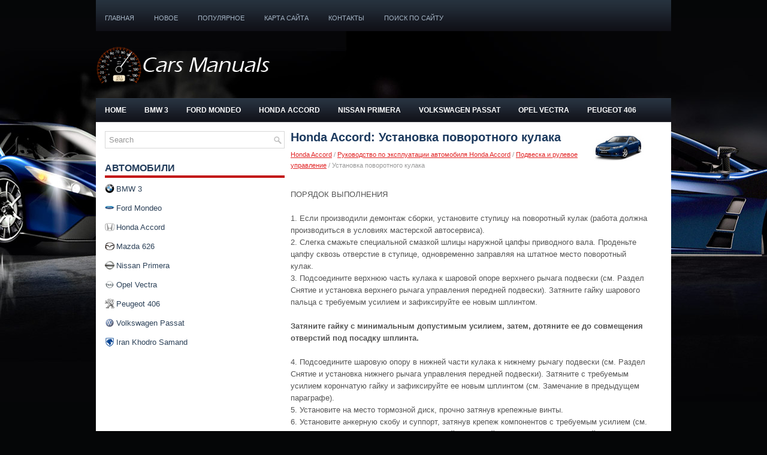

--- FILE ---
content_type: text/html
request_url: https://www.davtodocs.ru/ustanovka_povorotnogo_kulaka-774.html
body_size: 4765
content:
<!DOCTYPE html PUBLIC "-//W3C//DTD XHTML 1.0 Transitional//EN" "http://www.w3.org/TR/xhtml1/DTD/xhtml1-transitional.dtd">
<html xmlns="http://www.w3.org/1999/xhtml" dir="ltr" lang="en-US">

<head profile="http://gmpg.org/xfn/11">
<meta http-equiv="Content-Type" content="text/html; charset=windows-1251">
<title>Honda Accord: Установка поворотного кулака - Подвеска и рулевое управление - Руководство по эксплуатации автомобиля Honda Accord</title>
<meta name="description" content="Руководство по эксплуатации автомобиля Honda Accord. Подвеска и рулевое управление. Установка поворотного кулака">
<link rel="stylesheet" href="css/reset.css" type="text/css" media="screen, projection">
<link rel="stylesheet" href="css/defaults.css" type="text/css" media="screen, projection">
<link rel="stylesheet" href="style.css" type="text/css" media="screen, projection">
<link href="favicon.ico" rel="Shortcut Icon" type="image/x-icon" />
<meta name="viewport" content="width=device-width; initial-scale=1.0">
<link href="media-queries.css" rel="stylesheet" type="text/css">
<!-- html5.js for IE less than 9 -->
<!--[if lt IE 9]>
	<script src="http://html5shim.googlecode.com/svn/trunk/html5.js"></script>
<![endif]-->

<!-- css3-mediaqueries.js for IE less than 9 -->
<!--[if lt IE 9]>
	<script src="http://css3-mediaqueries-js.googlecode.com/svn/trunk/css3-mediaqueries.js"></script>
<![endif]-->
</head>

<body class="home blog">

<div id="container">
	<div class="clearfix">
		<div class="menu-primary-container">
			<ul class="menus menu-primary sf-js-enabled">
	<li><a href="/">Главная</a></li>
	<li><a href="/new.html">Новое</a></li>
	<li><a href="/top.html">Популярное</a></li>
	<li><a href="/sitemap.html">Карта сайта</a></li>
	<li><a href="/contacts.html">Контакты</a></li>
	<li><a href="/search.php">Поиск по сайту</a></li>
			</ul>
		</div>
		<!--.primary menu--></div>
	<div id="header">
		<div class="logo">
			<a href="/">
			<img src="images/logo.png" alt="Инструкции к автомобилям D класса" title="Инструкции к автомобилям D класса"></a>
		</div>
		<!-- .logo -->
		<div class="header-right">
			 </div>
		<!-- .header-right --></div>
	<!-- #header -->
	<div class="clearfix">
		<div class="menu-secondary-container">
			<ul class="menus menu-secondary sf-js-enabled">
			<li><a href="/">Home</a></li>
					<li>
					<a href="/bmw_3-1.html">BMW 3</a></li>
					<li>
					<a href="/ford_mondeo-2.html">Ford Mondeo</a></li>
					<li>
					<a href="/honda_accord-3.html">Honda Accord</a></li>
					<li>
					<a href="/nissan_primera-5.html">Nissan Primera</a></li>
					<li>
					<a href="/volkswagen_passat-8.html">Volkswagen Passat</a></li>
					<li>
					<a href="/opel_vectra-6.html">Opel Vectra</a></li>
					<li>
					<a href="/peugeot_406-7.html">Peugeot 406</a></li>
			</ul>
		</div>
		<!--.secondary menu--></div>
	<div id="main">

		<div id="content">
			<div class="post">
				<h2 class="title"><img src="images/pages/small/3.png" alt="Honda Accord: Установка поворотного кулака - Подвеска и рулевое управление - Руководство по эксплуатации автомобиля Honda Accord" border="0" width="100" align=right style="margin: 0px 3px 0 3px">Honda Accord: Установка поворотного кулака</h2>
				<div class="postmeta-primary">
					<div style="font-size:11px; text-decoration:none; margin-top:5px;"><a href="honda_accord-3.html">Honda Accord</a> / <a href="rukovodstvo_po_ekspluatatsii_avtomobilya_honda_accord-377.html">Руководство по эксплуатации автомобиля Honda Accord</a> / <a href="podveska_i_rulevoe_upravlenie-767.html">Подвеска и рулевое управление</a> /  Установка поворотного кулака</div> </div>
					<div class="entry clearfix">
<div><!-- Yandex.RTB R-A-461477-2 -->
<div id="yandex_rtb_R-A-461477-2"></div>
<script type="text/javascript">
    (function(w, d, n, s, t) {
        w[n] = w[n] || [];
        w[n].push(function() {
            Ya.Context.AdvManager.render({
                blockId: "R-A-461477-2",
                renderTo: "yandex_rtb_R-A-461477-2",
                async: true
            });
        });
        t = d.getElementsByTagName("script")[0];
        s = d.createElement("script");
        s.type = "text/javascript";
        s.src = "//an.yandex.ru/system/context.js";
        s.async = true;
        t.parentNode.insertBefore(s, t);
    })(this, this.document, "yandexContextAsyncCallbacks");
</script></div>
					<p><p>ПОРЯДОК ВЫПОЛНЕНИЯ<br>
<br>
1. Если производили демонтаж сборки, установите ступицу на поворотный кулак (работа 
должна производиться в условиях мастерской автосервиса).<br>
2. Слегка смажьте специальной смазкой шлицы наружной цапфы приводного вала. Проденьте 
цапфу сквозь отверстие в ступице, одновременно заправляя на штатное место поворотный 
кулак.<br>
3. Подсоедините верхнюю часть кулака к шаровой опоре верхнего рычага подвески (см. 
Раздел Снятие и установка верхнего рычага управления передней подвески). Затяните 
гайку шарового пальца с требуемым усилием и зафиксируйте ее новым шплинтом.<br>
<br>
<b>Затяните гайку с минимальным допустимым усилием, затем, дотяните ее до совмещения 
отверстий под посадку шплинта.<br>
</b><br>
4. Подсоедините шаровую опору в нижней части кулака к нижнему рычагу подвески (см. 
Раздел Снятие и установка нижнего рычага управления передней подвески). Затяните 
с требуемым усилием корончатую гайку и зафиксируйте ее новым шплинтом (см. Замечание 
в предыдущем параграфе).<br>
5. Установите на место тормозной диск, прочно затянув крепежные винты.<br>
6. Установите анкерную скобу и суппорт, затянув крепеж компонентов с требуемым усилием 
(см. Главу Тормозная система). Закрепите гибкий тормозной шланг в опорном кронштейне 
на сборке поворотного кулака. Прочно затяните крепежные болты.<br>
7. Наверните на цапфу приводного вала ступичную гайку и прочно затяните ее.<br>
8. Установите колесо (если необходимо - колпак диска), опустите автомобиль на землю 
и затяните колесные гайки с требуемым усилием (см. Спецификации к Главе Настройки 
и текущее обслуживание).<br>
9. Затяните ступичную гайку с требуемым усилием (см. Спецификации к Главе Сцепление 
и приводные валы).</p><ul></ul></table></ul><div style="clear:both"></div><div align="center"><!-- Yandex.RTB R-A-461477-2 -->
<div id="yandex_rtb_R-A-461477-2"></div>
<script type="text/javascript">
    (function(w, d, n, s, t) {
        w[n] = w[n] || [];
        w[n].push(function() {
            Ya.Context.AdvManager.render({
                blockId: "R-A-461477-2",
                renderTo: "yandex_rtb_R-A-461477-2",
                async: true
            });
        });
        t = d.getElementsByTagName("script")[0];
        s = d.createElement("script");
        s.type = "text/javascript";
        s.src = "//an.yandex.ru/system/context.js";
        s.async = true;
        t.parentNode.insertBefore(s, t);
    })(this, this.document, "yandexContextAsyncCallbacks");
</script></div><div align="right">Дата: 2025-12-09</div>
<div style="width: 290px; margin:5px; float:left">
<h5 style="margin:5px 0"><a href="snyatie_povorotnogo_kulaka-773.html" style="text-decoration:none"><img src="images/previus.gif" alt="" border="0" style="float:left; margin-right:3px;"><span>Снятие поворотного кулака</span></a></h5>
   ПОРЯДОК ВЫПОЛНЕНИЯ


Если колпак диска не закреплен колесными гайками, начинайте с выполнения процедуры 
параграфа 4.

1. Ослабьте гайки крепления колеса, поддомкратьте передок автомобиля и уста ...
   </p></div>
<div style="width: 290px; margin:5px; float:left">
<h5 style="margin:5px 0"><a href="snyatie_i_ustanovka_sborki_peredney_stupitsi_s_kolesnim_podshipnikom-775.html" style="text-decoration:none"><img src="images/next.gif" alt="" border="0" style="float:right; margin-left:3px;"><span>Снятие и установка сборки передней ступицы с колесным подшипником</span></a></h5>
   ПОРЯДОК ВЫПОЛНЕНИЯ

1. Снимите с автомобиля сборку поворотного кулака (см. Раздел Снятие и установка 
поворотного кулака).
2. Для выжимания ступицы из поворотного кулака требуется специальный инст ...
   </p></div>
<div style="clear:both"></div><div style="margin-top:0px;">
   <h5 style="margin:5px 0">Другое на сайте:</h5><p><a href="snyatie_i_ustanovka_richagov_zadney_podveski_verhniy_richag_nizhniy_richag-786.html"><span>Снятие и установка рычагов задней подвески - Верхний рычаг, Нижний рычаг</span></a><br>
   	ПОРЯДОК ВЫПОЛНЕНИЯ

Ослабьте гайки крепления соответствующего колеса. Поддомкратьте задок автомобиля 
и установите его на подпорки. Снимите колесо.

Верхний рычаг

&nbsp;ПОРЯДОК ВЫПОЛНЕНИЯ

1 ...
   	</p><p><a href="dvizhenie_na_buksire-366.html"><span>Движение на буксире</span></a><br>
   	
Убедитесь 
в том, что у автомобиля включено положение „Радио“ и разбло кировано рулевое управление, 
иначе он останется неуправляемым. Запрещается буксировать автомобиль и запускать 
его двигател ...
   	</p><p><a href="zadnyaya_protivotumannaya_fora-1481.html"><span>Задняя противотуманная фора</span></a><br>
   	

Автомобили выпуска с 01/91 - 07/97


Автомобили выпуска с 07/97
• При плохой видимости из-за тумана включить заднюю противотуманную фару, чтобы 
избежать столкновения.
• Заднюю противотуманн ...
   	</p></div>
<script>
// <!--
document.write('<iframe src="counter.php?id=774" width=0 height=0 marginwidth=0 marginheight=0 scrolling=no frameborder=0></iframe>');
// -->

</script>
<script type="text/javascript">
<!--
var _acic={dataProvider:10};(function(){var e=document.createElement("script");e.type="text/javascript";e.async=true;e.src="https://www.acint.net/aci.js";var t=document.getElementsByTagName("script")[0];t.parentNode.insertBefore(e,t)})()
//-->
</script></p>
					</div>
			</div>
		</div>
		<!-- #content -->
		<div id="sidebar-primary">
		<ul class="widget-container">
<div id="search" title="Type and hit enter">
    <form method="get" id="searchform" action="/search.php">
    <input type="hidden" name="cx" value="partner-pub-4191894785090842:5028310274" />
    <input type="hidden" name="cof" value="FORID:11" />
    <input type="hidden" name="ie" value="windows-1252" />
        <input value="Search" name="q" id="s" onblur="if (this.value == '')  {this.value = 'Search';}" onfocus="if (this.value == 'Search') {this.value = '';}" type="text">
    <input value="Hostia" name="wptheme" type="hidden"></form>
</div><!-- #search --></li></ul>
			<ul class="widget-container">
				<li class="widget">
			<ul class="widget-container">

			</ul>
				<h3 class="widgettitle">Автомобили</h3>
				<ul>
	<li><img src="images/other/bmw.png" width="16" height="16" alt="" border="0" align="middle" style="margin: 0px 3px -3px 0;"><a href="/bmw_3-1.html">BMW 3</a></li>
	<li><img src="images/other/ford.png" width="16" height="16" alt="" border="0" align="middle" style="margin: 0px 3px -3px 0;"><a href="/ford_mondeo-2.html">Ford Mondeo</a></li>
	<li><img src="images/other/honda.png" width="16" height="16" alt="" border="0" align="middle" style="margin: 0px 3px -3px 0;"><a href="/honda_accord-3.html">Honda Accord</a></li>
	<li><img src="images/other/mazda.png" width="16" height="16" alt="" border="0" align="middle" style="margin: 0px 3px -3px 0;"><a href="/mazda_626-4.html">Mazda 626</a></li>
	<li><img src="images/other/nissan.png" width="16" height="16" alt="" border="0" align="middle" style="margin: 0px 3px -3px 0;"><a href="/nissan_primera-5.html">Nissan Primera</a></li>
	<li><img src="images/other/opel.png" width="16" height="16" alt="" border="0" align="middle" style="margin: 0px 3px -3px 0;"><a href="/opel_vectra-6.html">Opel Vectra</a></li>
	<li><img src="images/other/peugeot.png" width="16" height="16" alt="" border="0" align="middle" style="margin: 0px 3px -3px 0;"><a href="/peugeot_406-7.html">Peugeot 406</a></li>
	<li><img src="images/other/volkswagen.png" width="16" height="16" alt="" border="0" align="middle" style="margin: 0px 3px -3px 0;"><a href="/volkswagen_passat-8.html">Volkswagen Passat</a></li>
	<li><img src="images/other/iran.png" width="16" height="16" alt="" border="0" align="middle" style="margin: 0px 3px -3px 0;"><a href="/iran_khodro_samand-9.html">Iran Khodro Samand</a></li>
				</ul>
				</li>
			</ul>
			<ul class="widget-container">
<div><!-- Yandex.RTB R-A-461477-1 -->
<div id="yandex_rtb_R-A-461477-1"></div>
<script type="text/javascript">
    (function(w, d, n, s, t) {
        w[n] = w[n] || [];
        w[n].push(function() {
            Ya.Context.AdvManager.render({
                blockId: "R-A-461477-1",
                renderTo: "yandex_rtb_R-A-461477-1",
                async: true
            });
        });
        t = d.getElementsByTagName("script")[0];
        s = d.createElement("script");
        s.type = "text/javascript";
        s.src = "//an.yandex.ru/system/context.js";
        s.async = true;
        t.parentNode.insertBefore(s, t);
    })(this, this.document, "yandexContextAsyncCallbacks");
</script></div>

         <div align="center"><!--LiveInternet counter--><script type="text/javascript"><!--
document.write("<a href='https://www.liveinternet.ru/click' "+
"target=_blank><img class='counter' src='https://counter.yadro.ru/hit?t11.1;r"+
escape(document.referrer)+((typeof(screen)=="undefined")?"":
";s"+screen.width+"*"+screen.height+"*"+(screen.colorDepth?
screen.colorDepth:screen.pixelDepth))+";u"+escape(document.URL)+
";h"+escape(document.title.substring(0,80))+";"+Math.random()+
"' alt='' title='LiveInternet: показано число просмотров за 24"+
" часа, посетителей за 24 часа и за сегодня' "+
"border=0 width=88 height=31><\/a>")//--></script><!--/LiveInternet-->
<br>
<!--LiveInternet counter--><script type="text/javascript"><!--
document.write("<a href='https://www.liveinternet.ru/click;English_Auto_Manuals' "+
"target=_blank><img src='//counter.yadro.ru/hit;English_Auto_Manuals?t24.1;r"+
escape(document.referrer)+((typeof(screen)=="undefined")?"":
";s"+screen.width+"*"+screen.height+"*"+(screen.colorDepth?
screen.colorDepth:screen.pixelDepth))+";u"+escape(document.URL)+
";h"+escape(document.title.substring(0,80))+";"+Math.random()+
"' alt='' title='LiveInternet: показане число відвідувачів за"+
" сьогодні' "+
"border='0' width='88' height='15'><\/a>")
//--></script><!--/LiveInternet-->
<script type="text/javascript">
<!--
var _acic={dataProvider:10};(function(){var e=document.createElement("script");e.type="text/javascript";e.async=true;e.src="https://www.acint.net/aci.js";var t=document.getElementsByTagName("script")[0];t.parentNode.insertBefore(e,t)})()
//-->
</script></div>
			</ul>
		</div>
		<!-- #sidebar-primary --></div>
	<!-- #main -->
	<div id="footer">
		<div id="copyrights">
			© 2011-2026  Copyright www.davtodocs.ru 0.0086</div>
		<!-- #copyrights -->
		<div id="credits">
			</div>
		<!-- #credits --></div>
	<!-- #footer --></div>
<!-- #container -->

</body>

</html>